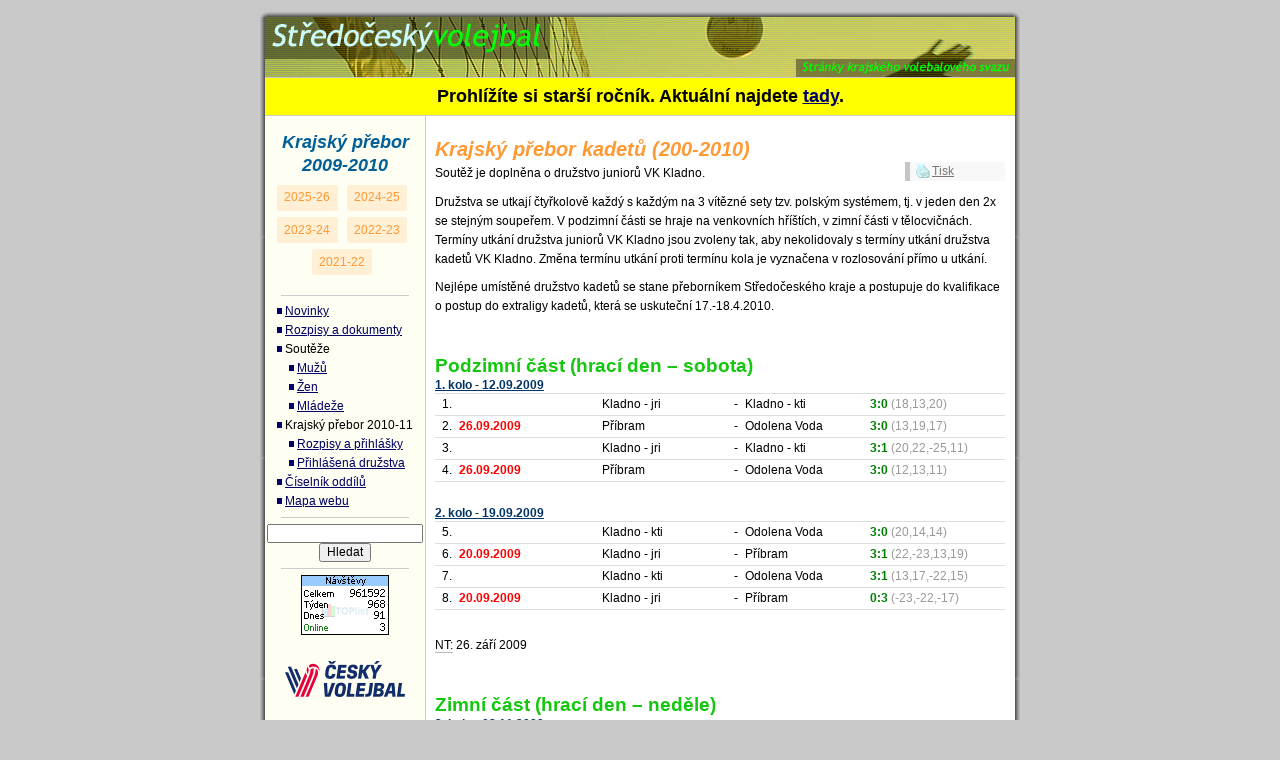

--- FILE ---
content_type: text/html;charset=utf-8
request_url: https://stc.cvf.cz/0910/souteze-mladez/4_kp-kadetu
body_size: 5006
content:
<!DOCTYPE html>
<html lang="cs" prefix="og: https://ogp.me/ns# fb: https://ogp.me/ns/fb#">
<head>
    <meta charset="utf-8">
    <meta http-equiv="X-UA-Compatible" content="IE=edge">
    <meta name="viewport" content="width=device-width, initial-scale=1">

    <title>Krajský přebor kadetů (2009-2010) | Středočeský volejbal</title>
    <meta name="author" content="Středočeský krajský volejbalový svaz"/>
    <meta name="description" content="Podrobné výsledky krajského přeboru mužů, žen a mládeže ve volejbale. Rozpisy následujících volejbalových utkání a aktuální změny v rozpisech."/>
    <meta name="keywords" content="volejbal,rozpis,výsledky,kadeti,podzimní,zimní,část,tabulka,pořadí,středočeský,svaz,střední,čechy,krajský,přebor"/>
    <meta name="robots" content="index, follow"/>
    <meta name="generator" content="STC-VOL Engine 2.0"/>

    <link rel="canonical" content="https://stc.cvf.cz/0910/souteze-mladez/4_kp-kadetu"/>

    <link rel="dns-prefetch" href="//ajax.googleapis.com"/>
    <link rel="dns-prefetch" href="//www.google-analytics.com"/>

    <link rel="shortcut icon" href="/favicon.ico"/>

    <!-- Preload critical resources -->
    <link rel="preload" as="image" href="/assets/images/yellow.new2/logo1x.jpg" fetchpriority="high">
    <link rel="preload" as="image" href="/assets/images/yellow.new2/logo2x.jpg" fetchpriority="high" imagesrcset="/assets/images/yellow.new2/logo2x.jpg 2x">

    <!-- Critical CSS inline to prevent layout shift -->
    <style>
        /* Prevent CLS - critical above-the-fold styles */
        body,html{margin:0;padding:0;background:#FFF}
        #holder{width:760px;max-width:100%;margin:0 auto;background:#FFF}
        h1#logo{height:60px!important;margin:0!important;padding-left:15px;position:relative;display:block;overflow:hidden;min-height:60px}
        h1#logo a{display:block;height:60px;overflow:hidden}
        h1#logo span{position:absolute;width:750px;top:0;left:0;height:60px;display:block;background:url(/assets/images/yellow.new2/logo1x.jpg) no-repeat;min-height:60px}
        #menu{width:160px;float:left}
        #content{float:right;width:570px;margin-left:-170px;margin-right:10px}
        @media (max-width:767px){
            body,html{background:#FFF;width:100%;min-height:100%;display:flex;flex-direction:column}
            #holder{width:100%!important;flex:1 0 auto;display:flex;flex-direction:column;position:relative}
            h1#logo{height:60px!important;width:100%!important;flex-shrink:0;padding:0!important;min-height:60px}
            h1#logo a{height:60px;width:100%}
            h1#logo span{width:100%;background:url(/assets/images/yellow.new2/logo1x.jpg) no-repeat left center;background-size:auto 60px;min-height:60px}
            #menu{position:fixed!important;top:0!important;left:0!important;width:100%!important;height:100%!important;background:#FFFEF2;z-index:999;display:none!important;padding:60px 15px 15px;overflow-y:auto}
            #menu.is-open{display:block!important}
            #content{float:none!important;width:100%!important;padding:15px!important;flex:1 0 auto}
            #foot{width:100%!important;flex-shrink:0;margin-top:auto!important}
        }
    </style>

    <!-- Load CSS normally - inline critical CSS prevents render blocking -->
    <link rel="stylesheet" href="/assets/stylesheets/style.min.css?1763348227">

    <meta property="og:locale" content="cs_CZ"/>
    <meta property="og:site_name" content="Středočeský volejbal">
    <meta property="og:title" content="Krajský přebor kadetů (2009-2010)"/>
    <meta property="og:description" content="Podrobné výsledky krajského přeboru mužů, žen a mládeže ve volejbale. Rozpisy následujících volejbalových utkání a aktuální změny v rozpisech."/>
    <meta property="og:url" content="https://stc.cvf.cz/0910/souteze-mladez/4_kp-kadetu"/>
    <meta property="og:image" content="https://stc.cvf.cz/assets/images/site-image.jpg">
    <meta property="og:type" content="website"/>
    <meta property="og:updated_time" content="1467410400"/>

    <link rel="alternate" type="application/rss+xml" title="Středočeský volejbal &raquo; RSS Posledních novinek"
          href="/novinky.php"/>

    <script type="application/ld+json">
        {
            "@context": "http://schema.org",
            "@type": "WebSite",
            "url": "https://stc.cvf.cz/",
            "name": "Středočeský volejbal",
            "description": "Podrobné výsledky krajského přeboru mužů, žen a mládeže ve volejbale. Rozpisy následujících volejbalových utkání a aktuální změny v rozpisech.",
            "publisher": "Středočeský krajský volejbalový svaz",
            "potentialAction": {
                "@type": "SearchAction",
                "target": "https://stc.cvf.cz/hledat/?q={search_term}",
                "query-input": "required name=search_term"
            }
        }
    </script>
    <script type='application/ld+json'>
        {
          "@context":"http://schema.org",
          "@type":"Organization",
          "url":"https://stc.cvf.cz/",
      "@id":"#organization",
      "name":"Středočeský krajský volejbalový svaz"
    }
    </script>

    <script>const clientIP = "18.224.19.44";</script>
</head>

<body>
<div id="holder-header"><!-- dummy --></div>
<div id="holder">
    <button id="menu-toggle" aria-label="Menu" aria-expanded="false" aria-controls="menu">☰</button>
    <h1 id="logo"><a href="/" accesskey="2">Krajský přebor kadetů (2009-2010)<span>&nbsp;</span></a></h1>
            <div id="old-year" role="alert">Prohlížíte si starší ročník. Aktuální najdete <a href="/">tady</a>.
        </div>
    <main id="content"><a id="obsah"></a>
        <p class="hide"><a href="#menu" title="Přeskočit obsahovou část stránky, dostat se k navigaci"
                           accesskey="5">&darr; k <strong>n</strong>avigaci</a></p>
        <!-- Zacatek vlozeni stranky -->
        <!-- TITLE="Krajský přebor kadetů (2009-2010)" WSG="2368" keywords="rozpis,výsledky,kadeti,podzimní,zimní,část,tabulka,pořadí" -->

<h2>Krajský přebor kadetů (200-2010)</h2>

<div id="page-tools">
<ul>
  <li class="print"><a href="#" onclick="window.print();return false;">Tisk</a></li>
</ul>
</div>



<p class="odsazeni">Soutěž je doplněna o družstvo juniorů VK Kladno.</p>
<p class="odsazeni">Družstva se utkají čtyřkolově každý s každým na 3 vítězné sety tzv. polským systémem, tj. v jeden den 2x se stejným soupeřem. V podzimní části se hraje na venkovních hříštích, v zimní části v tělocvičnách. Termíny utkání družstva juniorů VK Kladno jsou zvoleny tak, aby nekolidovaly s termíny utkání družstva kadetů VK Kladno. Změna termínu utkání proti termínu kola je vyznačena v rozlosování přímo u utkání.</p>
<p class="odsazeni">Nejlépe umístěné družstvo kadetů se stane přeborníkem Středočeského kraje a postupuje do kvalifikace o postup do extraligy kadetů, která se uskuteční 17.-18.4.2010.</p>

<h3>Podzimní část (hrací den – sobota)</h3>

<p class="p-kolo-nadpis" id="soutez_2368_kolo_1">1. kolo - 12.09.2009</p>
<table class="table-rozpis">
<tr>
  <td class="td-counter">1.</td>
  <td class="td-info"></td>
  <td class="td-home-team">Kladno - jri</td>
  <td class="td-delim">-</td>
  <td class="td-visiting-team">Kladno - kti</td>
  <td class="td-score"><span class="vysledek">3:0</span> <span class="vysledek-mice">(18,13,20)</span></td>
</tr>
<tr>
  <td class="td-counter">2.</td>
  <td class="td-info"><span class="odlozeni">26.09.2009</span></td>
  <td class="td-home-team">Příbram</td>
  <td class="td-delim">-</td>
  <td class="td-visiting-team">Odolena Voda</td>
  <td class="td-score"><span class="vysledek">3:0</span> <span class="vysledek-mice">(13,19,17)</span></td>
</tr>
<tr>
  <td class="td-counter">3.</td>
  <td class="td-info"></td>
  <td class="td-home-team">Kladno - jri</td>
  <td class="td-delim">-</td>
  <td class="td-visiting-team">Kladno - kti</td>
  <td class="td-score"><span class="vysledek">3:1</span> <span class="vysledek-mice">(20,22,-25,11)</span></td>
</tr>
<tr>
  <td class="td-counter">4.</td>
  <td class="td-info"><span class="odlozeni">26.09.2009</span></td>
  <td class="td-home-team">Příbram</td>
  <td class="td-delim">-</td>
  <td class="td-visiting-team">Odolena Voda</td>
  <td class="td-score"><span class="vysledek">3:0</span> <span class="vysledek-mice">(12,13,11)</span></td>
</tr>
</table>

<p class="p-kolo-nadpis" id="soutez_2368_kolo_2">2. kolo - 19.09.2009</p>
<table class="table-rozpis">
<tr>
  <td class="td-counter">5.</td>
  <td class="td-info"></td>
  <td class="td-home-team">Kladno - kti</td>
  <td class="td-delim">-</td>
  <td class="td-visiting-team">Odolena Voda</td>
  <td class="td-score"><span class="vysledek">3:0</span> <span class="vysledek-mice">(20,14,14)</span></td>
</tr>
<tr>
  <td class="td-counter">6.</td>
  <td class="td-info"><span class="odlozeni">20.09.2009</span></td>
  <td class="td-home-team">Kladno - jri</td>
  <td class="td-delim">-</td>
  <td class="td-visiting-team">Příbram</td>
  <td class="td-score"><span class="vysledek">3:1</span> <span class="vysledek-mice">(22,-23,13,19)</span></td>
</tr>
<tr>
  <td class="td-counter">7.</td>
  <td class="td-info"></td>
  <td class="td-home-team">Kladno - kti</td>
  <td class="td-delim">-</td>
  <td class="td-visiting-team">Odolena Voda</td>
  <td class="td-score"><span class="vysledek">3:1</span> <span class="vysledek-mice">(13,17,-22,15)</span></td>
</tr>
<tr>
  <td class="td-counter">8.</td>
  <td class="td-info"><span class="odlozeni">20.09.2009</span></td>
  <td class="td-home-team">Kladno - jri</td>
  <td class="td-delim">-</td>
  <td class="td-visiting-team">Příbram</td>
  <td class="td-score"><span class="vysledek">0:3</span> <span class="vysledek-mice">(-23,-22,-17)</span></td>
</tr>
</table>


<p><span class="u">NT:</span>  26. září 2009</p>

<h3>Zimní část (hrací den – neděle)</h3>

<p class="p-kolo-nadpis" id="soutez_2368_kolo_3">3. kolo - 08.11.2009</p>
<table class="table-rozpis">
<tr>
  <td class="td-counter">9.</td>
  <td class="td-info"></td>
  <td class="td-home-team">Příbram</td>
  <td class="td-delim">-</td>
  <td class="td-visiting-team">Kladno - kti</td>
  <td class="td-score"><span class="vysledek">3:2</span> <span class="vysledek-mice">(14,18,-18,-24,10)</span></td>
</tr>
<tr>
  <td class="td-counter">10.</td>
  <td class="td-info"><span class="odlozeni">15.11.2009</span></td>
  <td class="td-home-team">Odolena Voda</td>
  <td class="td-delim">-</td>
  <td class="td-visiting-team">Kladno - jri</td>
  <td class="td-score"><span class="vysledek">0:3</span> <span class="vysledek-mice">(-21,-7,-12)</span></td>
</tr>
<tr>
  <td class="td-counter">11.</td>
  <td class="td-info"></td>
  <td class="td-home-team">Příbram</td>
  <td class="td-delim">-</td>
  <td class="td-visiting-team">Kladno - kti</td>
  <td class="td-score"><span class="vysledek">3:1</span> <span class="vysledek-mice">(18,19,-17,26)</span></td>
</tr>
<tr>
  <td class="td-counter">12.</td>
  <td class="td-info"><span class="odlozeni">15.11.2009</span></td>
  <td class="td-home-team">Odolena Voda</td>
  <td class="td-delim">-</td>
  <td class="td-visiting-team">Kladno - jri</td>
  <td class="td-score"><span class="vysledek">0:3</span> <span class="vysledek-mice">(-16,-13,-9)</span></td>
</tr>
</table>

<p class="p-kolo-nadpis" id="soutez_2368_kolo_4">4. kolo - 13.12.2009</p>
<table class="table-rozpis">
<tr>
  <td class="td-counter">13.</td>
  <td class="td-info"></td>
  <td class="td-home-team">Kladno - kti</td>
  <td class="td-delim">-</td>
  <td class="td-visiting-team">Kladno - jri</td>
  <td class="td-score"><span class="vysledek">0:3</span> <span class="vysledek-mice">(-20,-15,-10)</span></td>
</tr>
<tr>
  <td class="td-counter">14.</td>
  <td class="td-info"></td>
  <td class="td-home-team">Odolena Voda</td>
  <td class="td-delim">-</td>
  <td class="td-visiting-team">Příbram</td>
  <td class="td-score"><span class="vysledek">0:3</span> <span class="vysledek-mice">(-16,-18,-13)</span></td>
</tr>
<tr>
  <td class="td-counter">15.</td>
  <td class="td-info"></td>
  <td class="td-home-team">Kladno - kti</td>
  <td class="td-delim">-</td>
  <td class="td-visiting-team">Kladno - jri</td>
  <td class="td-score"><span class="vysledek">0:3</span> <span class="vysledek-mice">(-17,-12,-15)</span></td>
</tr>
<tr>
  <td class="td-counter">16.</td>
  <td class="td-info"></td>
  <td class="td-home-team">Odolena Voda</td>
  <td class="td-delim">-</td>
  <td class="td-visiting-team">Příbram</td>
  <td class="td-score"><span class="vysledek">1:3</span> <span class="vysledek-mice">(-23,-23,24,-18)</span></td>
</tr>
</table>

<p class="p-kolo-nadpis" id="soutez_2368_kolo_5">5. kolo - 17.01.2010</p>
<table class="table-rozpis">
<tr>
  <td class="td-counter">17.</td>
  <td class="td-info"></td>
  <td class="td-home-team">Odolena Voda</td>
  <td class="td-delim">-</td>
  <td class="td-visiting-team">Kladno - kti</td>
  <td class="td-score"><span class="vysledek">0:3</span> <span class="vysledek-mice">(-22,-19,-20)</span></td>
</tr>
<tr>
  <td class="td-counter">18.</td>
  <td class="td-info"><span class="odlozeni">24.01.2010</span></td>
  <td class="td-home-team">Příbram</td>
  <td class="td-delim">-</td>
  <td class="td-visiting-team">Kladno - jri</td>
  <td class="td-score"><span class="vysledek">1:3</span> <span class="vysledek-mice">(-19,-21,18,-20)</span></td>
</tr>
<tr>
  <td class="td-counter">19.</td>
  <td class="td-info"></td>
  <td class="td-home-team">Odolena Voda</td>
  <td class="td-delim">-</td>
  <td class="td-visiting-team">Kladno - kti</td>
  <td class="td-score"><span class="vysledek">0:3</span> <span class="vysledek-mice">(-22,-16,-14)</span></td>
</tr>
<tr>
  <td class="td-counter">20.</td>
  <td class="td-info"><span class="odlozeni">24.01.2010</span></td>
  <td class="td-home-team">Příbram</td>
  <td class="td-delim">-</td>
  <td class="td-visiting-team">Kladno - jri</td>
  <td class="td-score"><span class="vysledek">3:0</span> <span class="vysledek-mice">(23,19,28)</span></td>
</tr>
</table>

<p class="p-kolo-nadpis" id="soutez_2368_kolo_6">6. kolo - 28.02.2010</p>
<table class="table-rozpis">
<tr>
  <td class="td-counter">21.</td>
  <td class="td-info"></td>
  <td class="td-home-team">Kladno - kti</td>
  <td class="td-delim">-</td>
  <td class="td-visiting-team">Příbram</td>
  <td class="td-score"><span class="vysledek">0:3</span> <span class="vysledek-mice">(-19,-18,-14)</span></td>
</tr>
<tr>
  <td class="td-counter">22.</td>
  <td class="td-info"><span class="odlozeni">21.02.2010</span></td>
  <td class="td-home-team">Kladno - jri</td>
  <td class="td-delim">-</td>
  <td class="td-visiting-team">Odolena Voda</td>
  <td class="td-score"><span class="vysledek">3:1</span> <span class="vysledek-mice">(-20,9,10,25)</span></td>
</tr>
<tr>
  <td class="td-counter">23.</td>
  <td class="td-info"></td>
  <td class="td-home-team">Kladno - kti</td>
  <td class="td-delim">-</td>
  <td class="td-visiting-team">Příbram</td>
  <td class="td-score"><span class="vysledek">2:3</span> <span class="vysledek-mice">(18,21,-14,-21,-10)</span></td>
</tr>
<tr>
  <td class="td-counter">24.</td>
  <td class="td-info"><span class="odlozeni">21.02.2010</span></td>
  <td class="td-home-team">Kladno - jri</td>
  <td class="td-delim">-</td>
  <td class="td-visiting-team">Odolena Voda</td>
  <td class="td-score"><span class="vysledek">3:0</span> <span class="vysledek-mice">(17,12,18)</span></td>
</tr>
</table>


<p><span class="u">NT:</span> 13. března 2010 (sobota) - utkání juniorů VK Kladno<br />
&nbsp;&nbsp;&nbsp;&nbsp;&nbsp; 28. března 2010 - ostatní utkání</p>

<h4 class="p-tabulka-nadpis" id="tabulka">Tabulka:</h4>
<table class="table-tabulka-2005" id="soutez_2368_tabulka">
  <tr>
    <td class="td-counter">1.</td>
    <td class="td-name"><a href="https://www.cvf.cz/souteze/druzstva/?druzstvo=11421">VK Kladno - jri</a></td>
    <td class="td-games">12</td>
    <td class="td-wins">10</td>
    <td class="td-losses">2</td>
    <td class="td-score-1">30</td>
    <td class="td-score-delim">&nbsp;:&nbsp;</td>
    <td class="td-score-2">10</td>
    <td class="td-balls-1">970</td>
    <td class="td-balls-delim">&nbsp;:&nbsp;</td>
    <td class="td-balls-2">733</td>
    <td class="td-points">22</td>
  </tr>
  <tr>
    <td class="td-counter">2.</td>
    <td class="td-name"><a href="https://www.cvf.cz/souteze/druzstva/?druzstvo=11420">Volejbalový oddíl Příbram</a></td>
    <td class="td-games">12</td>
    <td class="td-wins">10</td>
    <td class="td-losses">2</td>
    <td class="td-score-1">32</td>
    <td class="td-score-delim">&nbsp;:&nbsp;</td>
    <td class="td-score-2">12</td>
    <td class="td-balls-1">1024</td>
    <td class="td-balls-delim">&nbsp;:&nbsp;</td>
    <td class="td-balls-2">872</td>
    <td class="td-points">22</td>
  </tr>
  <tr>
    <td class="td-counter">3.</td>
    <td class="td-name"><a href="https://www.cvf.cz/souteze/druzstva/?druzstvo=11418">VK Kladno - kti</a></td>
    <td class="td-games">12</td>
    <td class="td-wins">4</td>
    <td class="td-losses">8</td>
    <td class="td-score-1">18</td>
    <td class="td-score-delim">&nbsp;:&nbsp;</td>
    <td class="td-score-2">25</td>
    <td class="td-balls-1">869</td>
    <td class="td-balls-delim">&nbsp;:&nbsp;</td>
    <td class="td-balls-2">937</td>
    <td class="td-points">16</td>
  </tr>
  <tr>
    <td class="td-counter">4.</td>
    <td class="td-name"><a href="https://www.cvf.cz/souteze/druzstva/?druzstvo=11419">AERO Odolena Voda</a></td>
    <td class="td-games">12</td>
    <td class="td-wins">0</td>
    <td class="td-losses">12</td>
    <td class="td-score-1">3</td>
    <td class="td-score-delim">&nbsp;:&nbsp;</td>
    <td class="td-score-2">36</td>
    <td class="td-balls-1">647</td>
    <td class="td-balls-delim">&nbsp;:&nbsp;</td>
    <td class="td-balls-2">968</td>
    <td class="td-points">12</td>
  </tr>
</table>
        <!-- Konec vlozeni stranky -->
    </main>

    <hr class="hide"/>

    <nav id="menu">
        <!-- Zacatek vlozeni menu -->
              <h2><a id="navigace"></a>Krajský přebor 2009-2010</h2>
      <p id="menu-kp-year"><a href="/2526/">2025-26</a> <a href="/2425/">2024-25</a> <a href="/2324/">2023-24</a> <a href="/2223/">2022-23</a> <a href="/2122/">2021-22</a> </p>

      <hr class="separator" />

      <ul class="menu">
        <li class="menu"><a href="/0910/">Novinky</a></li>
        <li class="menu"><a href="/0910/rozpisy/">Rozpisy a dokumenty</a></li>
        <li class="menu"><span class="no-a">Soutěže</span><br />
          <ul class="sub-menu">
            <li class="sub-menu"><a href="/0910/souteze-muzi/">Mužů</a></li>
            <li class="sub-menu"><a href="/0910/souteze-zeny/">Žen</a></li>
            <li class="sub-menu"><a href="/0910/souteze-mladez/">Mládeže</a></li>
          </ul>
        </li>
        <!-- <li class="menu"><a href="/0910/kvalifikace/">Kvalifikace o KP II. mužů</a></li> -->
        <li class="menu"><span class="no-a">Krajský přebor 2010-11</span><br />
          <ul class="sub-menu">
            <li class="sub-menu"><a href="/0910/kp-1011/rozpisy-prihlasky/">Rozpisy a přihlášky</a></li>
            <li class="sub-menu"><a href="/0910/kp-1011/prihlasena-druzstva/">Přihlášená družstva</a></li>
          </ul>
        </li>
				<li class="menu"><a href="http://www.cvf.cz/registrace.php">Číselník oddílů</a></li>
        <li class="menu"><a href="/mapa-webu/" accesskey="3">Mapa webu</a></li>
        <li class="menu"><a href="/klavesove-zkratky" accesskey="1" class="hide">Klávesové zkratky na tomto webu - rozšířené</a></li>
      </ul>
        <!-- Konec vlozeni menu -->
        <p class="hide"><a href="#obsah" title="Přejít na obsahovou část stránky" accesskey="o">&uarr; na
                <strong>o</strong>bsah</a></p>

        <hr class="separator"/>
        <div class="menu-center">
            <form method="get" action="/hledat/">
                <input type="text" name="q"
                       value=""/> <input
                    type="submit" value="Hledat"/>
            </form>
        </div>
        <hr class="separator"/>

        <div class="menu-center">
            <div id="menu-toplist">
                <!-- TopList Zacatek -->
                <a data-toplist="57353">TOPLIST.cz</a>
                <!-- TopList Konec -->
                <br>&nbsp;<br>
                <!-- cvf.cz link Zacatek -->
                <a href="https://www.cvf.cz/"><img
                        srcset="/assets/images/cesky-volejbal_logo.png, /assets/images/cesky-volejbal_logo@2x.png 2x"
                        src="/assets/images/cesky-volejbal_logo.png" alt="Český volejbal (ČVS)"
                        title="Český volejbal (ČVS)" height="38" width="124"/></a><br>
                <br>
                <a href="https://vis.cvf.cz/"><img
                        srcset="/assets/images/logo-vis.png, /assets/images/logo-vis@2x.png 2x"
                        src="/assets/images/logo-vis.png" alt="Přístup do VISu"
                        title="Přístup do VISu" height="45" width="59"/></a><br>
                <br>
                <a href="https://ezapis.cvf.cz/"><img
                        srcset="/assets/images/logo-ezapis.png, /assets/images/logo-ezapis@2x.png 2x"
                        src="/assets/images/logo-ezapis.png" alt="eZápis"
                        title="eZápis" height="35" width="118"/></a><br>
                <br>
                <a href="https://admin.minivolejbal.cz/"><img
                        srcset="/assets/images/logo-minivolejbal.png, /assets/images/logo-minivolejbal@2x.png 2x"
                        src="/assets/images/logo-minivolejbal.png" alt="Aplikace minivolejbal"
                        title="Aplikace minivolejbal" height="35" width="124"/></a>
                <!-- cvf.cz link Konec -->
            </div>
            &nbsp;<br>
        </div>
    </nav>

    <hr class="hide"/>

    <p id="foot">Copyright © 2003&ndash;2026 <strong>Středočeský krajský volejbalový svaz</strong>.
    </p>
</div>
<div id="holder-footer"><!-- dummy --></div>

<script src="https://ajax.googleapis.com/ajax/libs/jquery/3.7.1/jquery.min.js" integrity="sha256-/JqT3SQfawRcv/BIHPThkBvs0OEvtFFmqPF/lYI/Cxo=" crossorigin="anonymous"></script>
<script>window.jQuery || document.write('<script src="/assets/javascripts/vendor/jquery/jquery-3.7.1.min.js?1735861615"><\/script>')</script>
<script src="/assets/javascripts/main.min.js?1764377904" async defer></script>
</body>
</html>


--- FILE ---
content_type: text/css; charset=utf-8
request_url: https://stc.cvf.cz/assets/stylesheets/style.min.css?1763348227
body_size: 5067
content:
/*! normalize.css v8.0.1 | MIT License | github.com/necolas/normalize.css */
body,html{background:#fff}html{line-height:1.15;-webkit-text-size-adjust:100%;scroll-behavior:smooth}body{color:#000;font-family:"Trebuchet MS","Geneva CE",lucida,sans-serif;font-size:75%;text-align:left;line-height:1.6em;margin:1em 0}details,main{display:block}h1{font-size:2em;margin:.67em 0}hr{box-sizing:content-box;height:0;overflow:visible}code,kbd,pre,samp{font-family:monospace,monospace;font-size:1em}a{background-color:transparent;color:#006}abbr[title]{border-bottom:none;-webkit-text-decoration:underline dotted;text-decoration:underline dotted}b,strong{font-weight:bolder}small{font-size:80%}sub,sup{font-size:75%;line-height:0;position:relative;vertical-align:baseline}sub{bottom:-.25em}sup{top:-.5em}img{border:0}button,input,optgroup,select,textarea{font-family:inherit;font-size:100%;line-height:1.15;margin:0}button,input{overflow:visible}button,select{text-transform:none}[type=button],[type=reset],[type=submit],button{-webkit-appearance:button}[type=button]::-moz-focus-inner,[type=reset]::-moz-focus-inner,[type=submit]::-moz-focus-inner,button::-moz-focus-inner{border-style:none;padding:0}[type=button]:-moz-focusring,[type=reset]:-moz-focusring,[type=submit]:-moz-focusring,button:-moz-focusring{outline:1px dotted ButtonText}fieldset{padding:.35em .75em .625em}legend{color:inherit;display:table;max-width:100%;white-space:normal}progress{vertical-align:baseline}textarea{overflow:auto}[type=checkbox],[type=radio],legend{box-sizing:border-box;padding:0}[type=number]::-webkit-inner-spin-button,[type=number]::-webkit-outer-spin-button{height:auto}[type=search]{-webkit-appearance:textfield;outline-offset:-2px}[type=search]::-webkit-search-decoration{-webkit-appearance:none}::-webkit-file-upload-button{-webkit-appearance:button;font:inherit}summary{display:list-item}[hidden],template{display:none}ol.a{list-style-type:lower-alpha}span.u{border-bottom:1px solid #bbb}@media print{body{margin:0}}h2{padding:1em 0 0;font-size:1.7em;font-style:italic;color:#f93}h2,h3,h4,h5,h6{line-height:1.3em;margin:0}h3{padding:1.58em 0 0;font-size:1.58em;color:#15c70f;font-weight:bolder}h2+h3,h2+h4,h2+h5,h2+h6,h3+h4,h3+h5,h3+h6,h4+h5,h4+h6,h5+h6,ol,ul{padding-top:0}h4,h5,h6{padding:1.4em 0 0;font-size:1.4em;color:#025f98;font-weight:700}h5,h6{padding:1.3em 0 0;font-size:1.3em;color:#c39}h6{padding:1.2em 0 0;font-size:1.2em;color:#000;display:inline-block;border-bottom:1px solid #000}a:hover{color:#6689c9}@media print{a:link:after,a:visited:after{content:" [: " attr(href) "]"}a[href^="/"]:link:after,a[href^="/"]:visited:after{content:" [http://stc.cvf.cz" attr(href) "]"}table a:link:after,table a:visited:after,table a[href^="/"]:link:after,table a[href^="/"]:visited:after{content:""}table a{text-decoration:none}a[href^="mailto:"]:link:after,a[href^="mailto:"]:visited:after{content:" [" attr(href) "]"}}.padding,p{padding:.15em 0 .65em;margin:0}p.no-padding{padding:.15em 0 0}dl{padding-left:.35em}.index-item p span,dt{font-weight:700;color:#029}.zkratky dt{float:left}ol,ul{margin-top:.15em}.hide{position:absolute;left:-1000px;top:-1000px;width:1px;height:1px;overflow:hidden}@media print{.hide,.no-print{display:none}}.text-red{color:#ff808c}.text-green{color:#87ffa1}.text-blue{color:#87cbff}.text-orange{color:#ffc787}.text-yellow{color:#ffff87}.text-center{text-align:center}.text-right{text-align:right}@media (min-width:768px){body,html{background:#c8c8c8;text-align:center}#holder,h1#logo{position:relative}#holder,#holder-footer,#holder-header{width:760px;max-width:100%;margin:0 auto}#holder{text-align:left;padding:0 5px;background:#fff -webkit-image-set(url(/assets/images/yellow.new2/layout-body.png) 1x,url(/assets/images/yellow.new2/layout-body2x.png) 2x) repeat-y;background:#fff image-set(url(/assets/images/yellow.new2/layout-body.png) 1x,url(/assets/images/yellow.new2/layout-body2x.png) 2x) repeat-y;box-sizing:border-box}#holder-footer,#holder-header{height:5px}#holder-header{background:-webkit-image-set(url(/assets/images/yellow.new2/layout-header.png) 1x,url(/assets/images/yellow.new2/layout-header2x.png) 2x) no-repeat;background:image-set(url(/assets/images/yellow.new2/layout-header.png) 1x,url(/assets/images/yellow.new2/layout-header2x.png) 2x) no-repeat}#holder-footer{background:-webkit-image-set(url(/assets/images/yellow.new2/layout-foot.png) 1x,url(/assets/images/yellow.new2/layout-foot2x.png) 2x) no-repeat;background:image-set(url(/assets/images/yellow.new2/layout-foot.png) 1x,url(/assets/images/yellow.new2/layout-foot2x.png) 2x) no-repeat}#content{float:right;margin-left:-170px;margin-right:10px;width:570px}#foot,#menu{text-align:center}#foot{clear:both;margin:1.5em 0 0;padding:4px;background:#fffef2;border-top:1px solid #ccc}h1#logo{display:block;height:60px;padding-left:15px;font-size:2em;overflow:hidden}h1#logo span{position:absolute;width:750px;top:0;left:0;z-index:1;height:60px;text-decoration:none;cursor:pointer;background:-webkit-image-set(url(/assets/images/yellow.new2/logo1x.jpg) 1x,url(/assets/images/yellow.new2/logo2x.jpg) 2x) no-repeat;background:image-set(url(/assets/images/yellow.new2/logo1x.jpg) 1x,url(/assets/images/yellow.new2/logo2x.jpg) 2x) no-repeat}#menu{float:left;width:160px}#menu h2{font-size:1.5em;padding:.83em 0 0;font-style:italic;color:#025f98}#menu ul.menu{text-align:left;clear:both;margin-bottom:.5em}#menu hr{width:80%;height:1px;border:0;background-color:#ccc;color:#ccc}#menu #menu-kp-year{margin:.5em 0}#menu #menu-kp-year a{color:#f93;display:inline-block;margin-right:.5em;margin-bottom:.5em;padding:.3em .6em;background:rgba(255,153,51,.15);border-radius:3px;white-space:nowrap;text-decoration:none}#menu #menu-kp-year a:hover{background:rgba(255,153,51,.3)}#menu ul,h1#logo{margin:0}#menu li.menu,#menu li.sub-menu{list-style-type:none;margin:0;padding:0}#menu li.menu .no-a,#menu li.menu a,#menu li.sub-menu a{margin:0 0 0 1em;padding:0 0 0 8px;background:url(/assets/images/yellow.new2/menu-odd-off.gif) left center no-repeat}#menu li.menu .no-a:hover,#menu li.menu a:hover,#menu li.sub-menu a:hover{background-image:url(/assets/images/yellow.new2/menu-odd-on.gif)}#menu li.menu:hover .no-a{background:url(/assets/images/yellow.new2/menu-odd-on.gif) left center no-repeat;color:#6689c9}#menu ul,#menu ul.sub-menu{padding:0}#menu li.sub-menu a{margin:0 0 0 2em}#menu-toggle{display:none!important}}#old-year{background:#ff0;border-top:#ccc 1px solid;border-bottom:#ccc 1px solid;text-align:center;padding:.5em;font-size:1.5em;font-weight:700}@media print{body,html{background:#fff;text-align:left}#holder{width:auto;margin:0;padding:0;background:0 0}#holder-footer,#holder-header{display:none}#content{float:none;width:auto;margin:0}#foot,#menu,#menu-toggle,#old-year,h1#logo{display:none!important}}@media (max-width:767px){*,::after,::before{box-sizing:border-box}body,html{margin:0;padding:0;background:#fffef2;width:100%}html{height:100%}body{min-height:100%}#holder-header{-ms-flex-negative:0;flex-shrink:0}#holder,body{overflow-x:hidden;display:-ms-flexbox;display:flex;-ms-flex-direction:column;flex-direction:column}#holder{width:100%!important;max-width:100%!important;margin:0!important;padding:0!important;background:#fff!important;box-sizing:border-box;-ms-flex:1 0 auto;flex:1 0 auto;position:relative}#holder-footer{-ms-flex-negative:0;flex-shrink:0}#holder-footer,#holder-header,h1#logo a{width:100%;display:none}#old-year,h1#logo{margin:0!important;width:100%!important;-ms-flex-negative:0;flex-shrink:0}h1#logo{height:60px!important;padding:0!important;position:relative;overflow:hidden}h1#logo a{display:block;height:60px;text-indent:-9999px;overflow:hidden}h1#logo span{width:100%;height:60px;top:0;left:0;z-index:1;background:-webkit-image-set(url(/assets/images/yellow.new2/logo1x.jpg) 1x,url(/assets/images/yellow.new2/logo2x.jpg) 2x) no-repeat left center;background:image-set(url(/assets/images/yellow.new2/logo1x.jpg) 1x,url(/assets/images/yellow.new2/logo2x.jpg) 2x) no-repeat left center;background-size:auto 60px}body.menu-open h1#logo{position:fixed!important;top:0;left:0;z-index:1001;background:#fff}body.menu-open h1#logo span{position:fixed;z-index:1001}#old-year{padding:.5em!important;font-size:1.2em!important;box-sizing:border-box}#menu-toggle,h1#logo span{position:absolute;cursor:pointer}#menu-toggle{display:block;top:10px;right:10px;z-index:100;background:rgba(0,0,0,.5);color:#fff;border:0;padding:10px 15px;font-size:1.5em;border-radius:4px;box-shadow:0 2px 5px rgba(0,0,0,.2);line-height:1}#menu-toggle:active,#menu-toggle:hover{background:rgba(0,0,0,.85)}body.menu-open #menu-toggle{position:fixed;z-index:1002}#content,#menu{width:100%!important;box-sizing:border-box;float:none!important}#content{max-width:100%!important;margin:0!important;padding:0 15px!important;-ms-flex:1 0 auto;flex:1 0 auto;font-size:1em}#content h2,#menu h2{font-size:1.5em}#content h3{font-size:1.3em}#content h4{font-size:1.2em}#content h5,#content h6{font-size:1.1em}#menu{position:fixed!important;top:0!important;left:0!important;height:100%!important;background:#fffef2;z-index:999;overflow-y:auto;-webkit-overflow-scrolling:touch;padding:60px 15px 15px;text-align:left}#menu.is-open{display:block!important}#menu,#menu .hide{display:none!important}#menu h2{color:#025f98;padding:1em 0 .5em;margin:0;font-style:italic}#menu #menu-kp-year{margin:.5em 0}#menu #menu-kp-year a{color:#f93;display:inline-block;margin-right:.5em;margin-bottom:.5em;padding:.3em .6em;background:rgba(255,153,51,.15);border-radius:3px;white-space:nowrap;text-decoration:none}#menu #menu-kp-year a:hover{background:rgba(255,153,51,.3)}#menu hr.separator{display:none}#menu ul.menu{margin:0;padding:0;text-align:left;list-style:none}#menu ul.menu li.menu{margin:0;padding:0;border-bottom:1px solid #ddd;list-style:none}#menu ul.menu li.menu:first-child{border-top:1px solid #ddd}#menu ul.menu li.menu br,#menu ul.menu li.menu.hide{display:none}#menu ul.menu li.menu a{color:#000}#menu ul.menu li.menu .no-a,#menu ul.menu li.menu a,#menu ul.sub-menu li.sub-menu a{display:block;padding:15px 10px;margin:0;font-size:1.2em;text-decoration:none;background:0 0}#menu ul.menu li.menu .no-a:hover,#menu ul.menu li.menu a:hover{background:#f8f8f8;color:#6689c9}#menu ul.menu li.menu .no-a.hide,#menu ul.menu li.menu a.hide,#menu ul.sub-menu li.sub-menu.hide{display:none}#menu ul.menu li.menu .no-a{font-weight:700;color:#333}#menu ul.sub-menu{margin:0;padding:0;background:#f8f8f8;list-style:none;border-top:1px solid #ddd}#menu ul.sub-menu li.sub-menu{border-bottom:1px solid #e8e8e8;list-style:none}#menu ul.sub-menu li.sub-menu a{padding:12px 10px 12px 30px;color:#333;font-size:1.1em}#menu ul.sub-menu li.sub-menu a:hover{background:#f0f0f0;color:#6689c9}#menu ul.sub-menu li.sub-menu a.hide{display:none}#foot,#menu .menu-center{margin:1em 0;text-align:center}#menu .menu-center form input[type=text]{width:70%;max-width:300px;padding:10px;font-size:1em;border:1px solid #ccc;border-radius:3px}#menu .menu-center form input[type=submit]{padding:10px 20px;font-size:1em;background:#025f98;color:#fff;border:0;border-radius:3px;cursor:pointer}#menu .menu-center form input[type=submit]:hover{background:#036}#menu .menu-center img{max-width:120px;height:auto}#menu .menu-center #menu-toplist a{color:#6689c9}#foot{clear:both!important;padding:15px!important;font-size:.9em;width:100%!important;background:#fffef2;border-top:1px solid #ccc;box-sizing:border-box;-ms-flex-negative:0;flex-shrink:0;margin:auto 0 0!important}}.popis{font-style:italic}.index-item{background:#fff7f0;margin:.6em 0 1em;padding:0 .2em;border-left:5px solid #ffe3c8}.index-item h3{font-size:1.25em;margin:0;padding:0}.index-item h3 a{color:#025f98}.index-item h3 a:hover{color:#006}.index-item p{padding:0}
/*! fancyBox v2.1.5 fancyapps.com | fancyapps.com/fancybox/#license */
.fancybox-image,.fancybox-inner,.fancybox-nav,.fancybox-nav span,.fancybox-outer,.fancybox-skin,.fancybox-tmp,.fancybox-wrap,.fancybox-wrap iframe,.fancybox-wrap object{padding:0;margin:0;border:0;outline:0;vertical-align:top}.fancybox-wrap{position:absolute;top:0;left:0;z-index:8020}.fancybox-skin{position:relative;background:#f9f9f9;color:#444;text-shadow:none;border-radius:4px}.fancybox-opened{z-index:8030}.fancybox-opened .fancybox-skin{box-shadow:0 10px 25px rgba(0,0,0,.5)}.fancybox-inner,.fancybox-outer,.news h3{position:relative}.fancybox-inner{overflow:hidden}.fancybox-type-iframe .fancybox-inner{-webkit-overflow-scrolling:touch}.fancybox-error{color:#444;font:14px/20px "Helvetica Neue",Helvetica,Arial,sans-serif;margin:0;padding:15px;white-space:nowrap}.fancybox-iframe,.fancybox-image{display:block;width:100%;height:100%}.fancybox-image{max-width:100%;max-height:100%}#fancybox-loading,.fancybox-close,.fancybox-next span,.fancybox-prev span{background-image:url(/assets/images/vendor/fancybox/fancybox_sprite.png)}#fancybox-loading{position:fixed;top:50%;left:50%;margin-top:-22px;margin-left:-22px;background-position:0 -108px;opacity:.8;cursor:pointer;z-index:8060}#fancybox-loading div{width:44px;height:44px;background:url(/assets/images/vendor/fancybox/fancybox_loading.gif) center center no-repeat}.fancybox-close{top:-18px;right:-18px;width:36px;height:36px}.fancybox-close,.fancybox-nav,.fancybox-nav span{position:absolute;cursor:pointer;z-index:8040}.fancybox-nav{top:0;width:40%;height:100%;text-decoration:none;background:url(/assets/images/vendor/fancybox/blank.gif);-webkit-tap-highlight-color:transparent}.fancybox-prev{left:0}.fancybox-next{right:0}.fancybox-nav span{top:50%;width:36px;height:34px;margin-top:-18px;visibility:hidden}.fancybox-prev span{left:10px;background-position:0 -36px}.fancybox-next span{right:10px;background-position:0 -72px}.fancybox-nav:hover span{visibility:visible}.fancybox-tmp{position:absolute;top:-99999px;left:-99999px;max-width:99999px;max-height:99999px;overflow:visible!important}.fancybox-lock{overflow:visible!important;width:auto}.fancybox-lock body{overflow:hidden!important}.fancybox-lock-test{overflow-y:hidden!important}.fancybox-overlay{position:absolute;top:0;left:0;overflow:hidden;display:none;z-index:8010;background:url(/assets/images/vendor/fancybox/fancybox_overlay.png)}.fancybox-overlay-fixed{position:fixed;bottom:0;right:0}.fancybox-lock .fancybox-overlay{overflow:auto;overflow-y:scroll}.fancybox-title{visibility:hidden;font:13px/20px "Helvetica Neue",Helvetica,Arial,sans-serif;position:relative;text-shadow:none;z-index:8050}.fancybox-opened .fancybox-title{visibility:visible}.fancybox-title-float-wrap{position:absolute;bottom:0;right:50%;margin-bottom:-35px;z-index:8050;text-align:center}.fancybox-title-float-wrap .child{display:inline-block;margin-right:-100%;padding:2px 20px;background:0 0;background:rgba(0,0,0,.8);border-radius:15px;text-shadow:0 1px 2px #222;color:#fff;font-weight:700;line-height:24px;white-space:nowrap}.fancybox-title-outside-wrap{position:relative;margin-top:10px;color:#fff}.fancybox-title-inside-wrap{padding-top:10px}.fancybox-title-over-wrap{position:absolute;bottom:0;left:0;color:#fff;padding:10px;background:#000;background:rgba(0,0,0,.8)}@media only screen and (-webkit-min-device-pixel-ratio:1.5),only screen and (min--moz-device-pixel-ratio:1.5),only screen and (min-device-pixel-ratio:1.5){#fancybox-loading,.fancybox-close,.fancybox-next span,.fancybox-prev span{background-image:url(/assets/images/vendor/fancybox/fancybox_sprite@2x.png);background-size:44px 152px}#fancybox-loading div{background-image:url(/assets/images/vendor/fancybox/fancybox_loading@2x.gif);background-size:24px 24px}}.fancybox img{border:1px solid #bbb;margin:7px 0;padding:5px}.fancybox.left img{margin-right:14px;float:left}.fancybox.right img{margin-left:14px;float:right}#page-tools{float:right;width:7.5em;margin:0 0 0 5px;padding-left:5px;border-left:5px solid #c5c5c5;background:#f8f8f8}#page-tools ul{margin:0;padding-left:0}#page-tools ul li{margin:0;padding:0;list-style-type:none}#page-tools ul li a{color:#777;padding-left:17px;background-position:left center;background-repeat:no-repeat}#page-tools ul li a:hover{color:#006}#page-tools ul li.back a{background-image:url(/assets/images/yellow.new2/pt-back-off.gif)}#page-tools ul li.back a:hover{background-image:url(/assets/images/yellow.new2/pt-back-on.gif)}#page-tools ul li.print a{background-image:url(/assets/images/yellow.new2/pt-print-off.gif)}#page-tools ul li.print a:hover{background-image:url(/assets/images/yellow.new2/pt-print-on.gif)}#page-tools ul li.older a{background-image:url(/assets/images/yellow.new2/pt-history-off.gif)}#page-tools ul li.older a:hover{background-image:url(/assets/images/yellow.new2/pt-history-on.gif)}@media (max-width:767px){#page-tools{display:none}}@media print{#page-tools{display:none}}.news h3{font-size:1.3em;color:#15c70f;font-style:italic;margin:.5em 8em 0 0;padding:0 0 .5em}@media (max-width:767px){.news h3{margin-right:0;padding-bottom:.3em}}.news h3 span{position:absolute;top:0;right:0;display:block;color:#036;font-weight:500;margin-right:-8em}@media (max-width:767px){.news h3 span{position:static;display:block;margin:.3em 0 .5em;font-size:.85em}}@media print{.news h3 span{right:1em}}.news .news-body{font-size:1em;padding-bottom:1em;border-bottom:1px solid #ddd}@media (max-width:767px){.news .news-body{font-size:.95em}}.p-kolo-nadpis,.p-tabulka-nadpis{padding:0;margin:0;border:0;font-size:1em;line-height:1.3em;font-weight:700;text-decoration:underline;color:#036}.p-kolo-nadpis+.p-kolo-nadpis,.p-kolo-nadpis+.p-tabulka-nadpis,.p-tabulka-nadpis+.p-kolo-nadpis,.p-tabulka-nadpis+.p-tabulka-nadpis{margin-top:1em}.p-tabulka-nadpis{font-style:italic}.minivolleyball-entrants,.minivolleyball-rank,.table-rozpis,.table-tabulka,.table-tabulka-2005{border-spacing:0;border-collapse:collapse;border-top:1px solid #ddd;width:100%;margin-bottom:2em}.minivolleyball-entrants+.no-top-padding,.minivolleyball-rank+.no-top-padding,.table-rozpis+.no-top-padding,.table-tabulka+.no-top-padding,.table-tabulka-2005+.no-top-padding{margin-top:-2em;padding-bottom:1em}.ciselnik-table tr:hover,.ciselnik-table-2011 tr:hover,.minivolleyball-entrants tr.hover,.minivolleyball-entrants tr:hover,.minivolleyball-rank tr.hover,.minivolleyball-rank tr:hover,.table-rozpis tr.hover,.table-rozpis tr:hover,.table-tabulka tr.hover,.table-tabulka tr:hover,.table-tabulka-2005 tr.hover,.table-tabulka-2005 tr:hover{background:#fffef2}.minivolleyball-entrants td,.minivolleyball-entrants tfoot th,.minivolleyball-rank td,.minivolleyball-rank tfoot th,.table-rozpis td,.table-rozpis tfoot th,.table-tabulka td,.table-tabulka tfoot th,.table-tabulka-2005 td,.table-tabulka-2005 tfoot th{border-bottom:1px solid #ddd;vertical-align:top}.minivolleyball-entrants thead th,.table-rozpis thead th,.table-tabulka thead th,.table-tabulka-2005 thead th{border-bottom:1px solid #aaa}.table-rozpis .td-counter{width:4%;text-align:right;padding-right:.5em}.table-rozpis .td-delim{text-align:center;width:3%}.table-rozpis .td-score{width:24%}.table-rozpis .td-home-team,.table-rozpis .td-visiting-team{width:22%}.table-rozpis .td-info{width:25%}.table-tabulka .td-counter,.table-tabulka-2005 .td-counter{width:4%;text-align:right;padding-right:.5em}.table-tabulka .td-name{width:44%}.table-tabulka .td-games,.table-tabulka .td-score-1{width:9%;text-align:right}.table-tabulka .td-score-2{width:9%}.table-tabulka-2005 .td-games{text-align:right}.table-tabulka .td-wins{width:9%;text-align:right}.table-tabulka-2005 .td-score-1,.table-tabulka-2005 .td-wins{text-align:right}.table-tabulka .td-losses{width:9%;text-align:right}.table-tabulka .td-points,.table-tabulka-2005 .td-losses{text-align:right}.table-tabulka .td-score-2,.table-tabulka-2005 .td-score-2{text-align:left}.table-tabulka .td-score-delim,.table-tabulka-2005 .td-balls-delim,.table-tabulka-2005 .td-score-delim{width:2%;text-align:center}.table-tabulka .td-points,.table-tabulka-2005 .td-points{width:5%;padding-right:1.5em}.points-only.table-tabulka-2005 .td-name,.table-tabulka.points-only .td-name{width:91%}.table-tabulka .td-separator,.table-tabulka-2005 .td-separator{padding:0}.table-tabulka .td-separator hr,.table-tabulka-2005 .td-separator hr{margin:0;height:1px;border:0;background-color:#ccc;color:#ccc}.table-tabulka-2005 .td-name{width:45%}.table-tabulka-2005 .td-games,.table-tabulka-2005 .td-losses,.table-tabulka-2005 .td-score-1,.table-tabulka-2005 .td-score-2,.table-tabulka-2005 .td-wins{width:6%}.table-tabulka-2005 .td-balls-1{width:6%;text-align:right}.table-tabulka-2005 .td-balls-2{width:6%;text-align:left}.table-tabulka-2005 .td-points{text-align:right}.hrajinde,.odlozeni,.vysledek{color:red;font-weight:700}.vysledek{color:green}.vysledek-mice{color:#999}.nostk .vysledek{color:red}.rozpis-error,.tabulka-error,.wsg-error{color:red;font-weight:700;font-size:1.2em;text-align:center}@media (max-width:767px){.table-rozpis,.table-tabulka,.table-tabulka-2005{display:block;overflow-x:auto;-webkit-overflow-scrolling:touch;width:100%;margin-bottom:1em;font-size:.85em}.table-rozpis td,.table-rozpis th,.table-tabulka td,.table-tabulka th,.table-tabulka-2005 td,.table-tabulka-2005 th{padding:.5em .3em}.table-rozpis tbody,.table-rozpis tfoot,.table-rozpis thead,.table-tabulka tbody,.table-tabulka tfoot,.table-tabulka thead,.table-tabulka-2005 tbody,.table-tabulka-2005 tfoot,.table-tabulka-2005 thead{display:table;width:100%}.table-rozpis tr,.table-tabulka tr,.table-tabulka-2005 tr{display:table-row}.table-rozpis .td-counter{width:5%}.table-rozpis .td-delim{width:3%}.table-rozpis .td-score{width:20%;white-space:normal;word-wrap:break-word}.table-rozpis .td-home-team,.table-rozpis .td-visiting-team{width:25%}.table-rozpis .td-info{width:22%}.table-tabulka td,.table-tabulka-2005 td{white-space:nowrap}.table-tabulka .td-counter,.table-tabulka-2005 .td-counter{width:6%}.table-tabulka .td-name,.table-tabulka-2005 .td-name{width:40%;white-space:normal}.table-tabulka .td-games,.table-tabulka .td-losses,.table-tabulka .td-points,.table-tabulka .td-score-1,.table-tabulka .td-score-2,.table-tabulka .td-wins,.table-tabulka-2005 .td-games,.table-tabulka-2005 .td-losses,.table-tabulka-2005 .td-points,.table-tabulka-2005 .td-score-1,.table-tabulka-2005 .td-score-2,.table-tabulka-2005 .td-wins{width:8%}.p-kolo-nadpis,.p-tabulka-nadpis{font-size:1em;padding:.5em 0}}@media (min-width:768px) and (max-width:1023px){.table-rozpis,.table-tabulka,.table-tabulka-2005{font-size:.9em}}.toc{clear:left;display:table;border:1px solid #ffe3c8;background-color:#fff7f0;padding:.5em;font-size:1em}.toc h3,.toc ul{padding:0;margin:0}.toc h3{font-size:1em;font-weight:700;color:#666}.toc ul{list-style:none none;text-align:left}.toc li{margin:0 0 .1em .5em}.toc li li{margin-left:1em}@media print{.toc{display:none}}.expander{display:block;margin:0 auto;width:10em;padding:.5em;text-align:center;color:#006;font-size:1.1em;font-weight:700;line-height:1.3333333;border:1px solid #006;border-radius:6px;text-decoration:none}.expander:hover{color:#fff;background:#006}@media print{.expander{display:none}}.minivolleyball-entrants td,.minivolleyball-entrants th{padding-left:.5em;padding-right:.5em;text-align:center}.minivolleyball-entrants input[type=number],.minivolleyball-entrants input[type=text]{width:98%}.minivolleyball-entrants .name{width:40%;text-align:left}.minivolleyball-entrants .blue-boy,.minivolleyball-entrants .blue-girl{width:10%;background:#bae1ff;border-left:1px solid #fff;border-bottom:1px solid #fff}.minivolleyball-entrants .green{background:#baffc9}.minivolleyball-entrants .green,.minivolleyball-entrants .orange,.minivolleyball-entrants .red{width:10%;border-left:1px solid #fff;border-bottom:1px solid #fff}.minivolleyball-entrants .red{background:#ffb3ba}.minivolleyball-entrants .orange{background:#ffdfba}.minivolleyball-entrants .yellow{width:10%;background:#ffffba;border-left:1px solid #fff;border-bottom:1px solid #fff}.minivolleyball-entrants thead th.blue-boy,.minivolleyball-entrants thead th.blue-girl,.minivolleyball-entrants thead th.green,.minivolleyball-entrants thead th.name,.minivolleyball-entrants thead th.orange,.minivolleyball-entrants thead th.red,.minivolleyball-entrants thead th.yellow,.minivolleyball-rank thead th{border-bottom:2px solid #000}.minivolleyball-entrants tr.control td{text-align:right;background:#efefef;padding-top:.2em;padding-bottom:.2em}.minivolleyball-entrants tr.sum td,.minivolleyball-entrants tr.sum th{text-align:center;border-top:2px solid #000}.minivolleyball-rank td,.minivolleyball-rank th{padding-left:.5em;padding-right:.5em;text-align:right}.minivolleyball-rank td:nth-child(2),.minivolleyball-rank th:nth-child(2){text-align:left;width:80%}.minivolleyball-rank td:nth-child(3),.minivolleyball-rank th:nth-child(3){text-align:center;width:10%}.ciselnik-table,.ciselnik-table-2011{border-spacing:0;border-collapse:collapse;width:100%;margin-left:10px}.ciselnik-table .header,.ciselnik-table-2011 .header{text-align:center;font-weight:700;color:#f93}.ciselnik-table thead tr.hover,.ciselnik-table thead tr:hover,.ciselnik-table-2011 thead tr.hover,.ciselnik-table-2011 thead tr:hover{background:0 0}.ciselnik-table td,.ciselnik-table-2011 td{padding:1px;border-bottom:1px solid #ddd}.ciselnik-table td.first{width:18%;text-align:center}.ciselnik-table td.second{width:58%}.ciselnik-table td.third-cstv,.ciselnik-table-2011 td.third-cstv{text-align:center;width:24%}.ciselnik-table td.third-cos,.ciselnik-table-2011 td.third-cos{text-align:center;color:#090}.ciselnik-table-2011 td.first,.ciselnik-table-2011 td.second{width:15%;text-align:center}.ciselnik-table-2011 td.third{width:55%}.ciselnik-table-2011 td.fourth{width:15%;text-align:center}